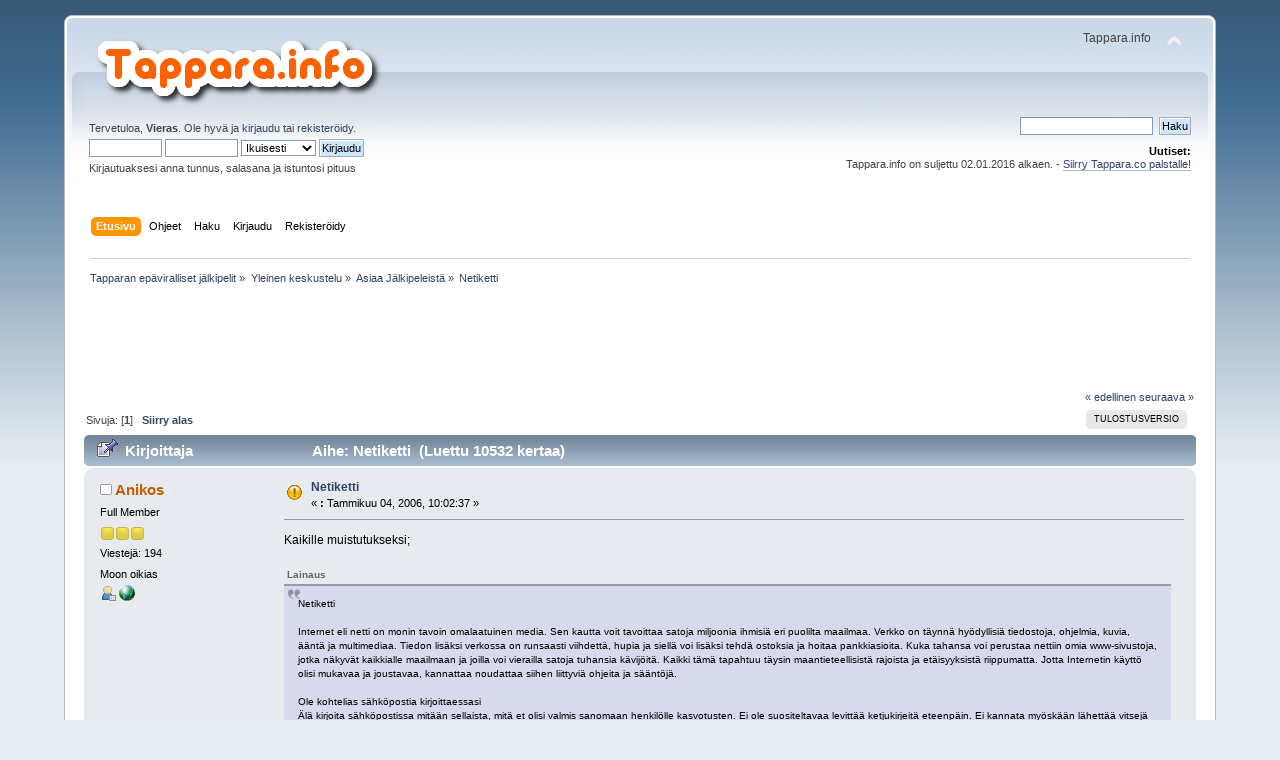

--- FILE ---
content_type: text/html; charset=ISO-8859-1
request_url: https://old.tappara.info/index.php?topic=31.0
body_size: 8132
content:
<!DOCTYPE html PUBLIC "-//W3C//DTD XHTML 1.0 Transitional//EN" "http://www.w3.org/TR/xhtml1/DTD/xhtml1-transitional.dtd">
<html xmlns="http://www.w3.org/1999/xhtml">
<head>
	<link rel="stylesheet" type="text/css" href="/Themes/default/css/index.css?fin20" />
	<link rel="stylesheet" type="text/css" href="/Themes/default/css/webkit.css" />
	<script type="text/javascript" src="/Themes/default/scripts/script.js?fin20"></script>
	<script type="text/javascript" src="/Themes/default/scripts/theme.js?fin20"></script>
	<script type="text/javascript"><!-- // --><![CDATA[
		var smf_theme_url = "/Themes/default";
		var smf_default_theme_url = "/Themes/default";
		var smf_images_url = "/Themes/default/images";
		var smf_scripturl = "http://old.tappara.info/index.php?PHPSESSID=9mjbqpm924tiem510oqlm14bj4&amp;";
		var smf_iso_case_folding = false;
		var smf_charset = "ISO-8859-1";
		var ajax_notification_text = "Ladataan...";
		var ajax_notification_cancel_text = "Peruuta";
	// ]]></script>
	<meta http-equiv="Content-Type" content="text/html; charset=ISO-8859-1" />
	<meta name="description" content="Netiketti" />
	<title>Netiketti</title>
	<link rel="canonical" href="https://old.tappara.info/index.php?topic=31.0" />
	<link rel="help" href="https://old.tappara.info/index.php?PHPSESSID=9mjbqpm924tiem510oqlm14bj4&amp;action=help" />
	<link rel="search" href="https://old.tappara.info/index.php?PHPSESSID=9mjbqpm924tiem510oqlm14bj4&amp;action=search" />
	<link rel="contents" href="https://old.tappara.info/index.php?PHPSESSID=9mjbqpm924tiem510oqlm14bj4&amp;" />
	<link rel="alternate" type="application/rss+xml" title="Tapparan epäviralliset jälkipelit - RSS" href="https://old.tappara.info/index.php?PHPSESSID=9mjbqpm924tiem510oqlm14bj4&amp;type=rss;action=.xml" />
	<link rel="prev" href="https://old.tappara.info/index.php/topic,31.0/prev_next,prev.html?PHPSESSID=9mjbqpm924tiem510oqlm14bj4" />
	<link rel="next" href="https://old.tappara.info/index.php/topic,31.0/prev_next,next.html?PHPSESSID=9mjbqpm924tiem510oqlm14bj4" />
	<link rel="index" href="https://old.tappara.info/index.php/board,6.0.html?PHPSESSID=9mjbqpm924tiem510oqlm14bj4" />
<!-- Begin Cookie Consent plugin by Silktide - http://silktide.com/cookieconsent -->
<script type="text/javascript">
    window.cookieconsent_options = {"message":"Tällä verkkosivustolla käytetään evästeitä (cookies) parhaan toiminnallisuuden tarjoamiseksi, käyttäjätilastointiin, analytiikkaan, sekä mainosten kohdentamiseen ja jakeluun.","dismiss":"Selvä!","learnMore":"Lisätietoja","link":"http://tappara.info/index.php/topic,6535.msg242970.html#msg242970","theme":"light-bottom"};
</script>

<script type="text/javascript" src="//s3.amazonaws.com/cc.silktide.com/cookieconsent.latest.min.js"></script>
<!-- End Cookie Consent plugin -->
	<link rel="stylesheet" type="text/css" id="spoiler_css" href="/Themes/default/css/spoiler.css" />
	<script type="text/javascript">
		(function(i,s,o,g,r,a,m){i['GoogleAnalyticsObject']=r;i[r]=i[r]||function(){
			(i[r].q=i[r].q||[]).push(arguments)},i[r].l=1*new Date();a=s.createElement(o),
			m=s.getElementsByTagName(o)[0];a.async=1;a.src=g;m.parentNode.insertBefore(a,m)
		})(window,document,'script','//www.google-analytics.com/analytics.js','ga');

		ga('create', 'UA-110579-4', 'old.tappara.info');
		ga('send', 'pageview');
	</script>
</head>
<body><script type='text/javascript'>
var googletag = googletag || {};
googletag.cmd = googletag.cmd || [];
(function() {
var gads = document.createElement('script');
gads.async = true;
gads.type = 'text/javascript';
var useSSL = 'https:' == document.location.protocol;
gads.src = (useSSL ? 'https:' : 'http:') + 
'//www.googletagservices.com/tag/js/gpt.js';
var node = document.getElementsByTagName('script')[0];
node.parentNode.insertBefore(gads, node);
})();
</script>

<script type='text/javascript'>
googletag.cmd.push(function() {
googletag.defineSlot('/1051235/Tappara_Bottom_728x90', [728, 90], 'div-gpt-ad-1327300092234-0').addService(googletag.pubads());
googletag.defineSlot('/1051235/Tappara_Top_768x90', [728, 90], 'div-gpt-ad-1327300092234-1').addService(googletag.pubads());
googletag.pubads().enableSingleRequest();
googletag.enableServices();
});
</script>
<div id="wrapper" style="width: 90%">
	<div id="header"><div class="frame">
		<div id="top_section">
			<h1 class="forumtitle">
				<a href="https://old.tappara.info/index.php?PHPSESSID=9mjbqpm924tiem510oqlm14bj4&amp;"><img src="/tappara_info_logo_orange.png" alt="Tapparan epäviralliset jälkipelit" /></a>
			</h1>
			<img id="upshrink" src="/Themes/default/images/upshrink.png" alt="*" title="Kutista tai laajenna yläosa." style="display: none;" />
			<div id="siteslogan" class="floatright">Tappara.info</div>
		</div>
		<div id="upper_section" class="middletext">
			<div class="user">
				<script type="text/javascript" src="/Themes/default/scripts/sha1.js"></script>
				<form id="guest_form" action="https://old.tappara.info/index.php?PHPSESSID=9mjbqpm924tiem510oqlm14bj4&amp;action=login2" method="post" accept-charset="ISO-8859-1" onsubmit="hashLoginPassword(this, 'f87b2d2dd7c86311c0d87aed3fe30b9d');">
					<div class="info">Tervetuloa, <strong>Vieras</strong>. Ole hyvä ja <a href="https://old.tappara.info/index.php?PHPSESSID=9mjbqpm924tiem510oqlm14bj4&amp;action=login">kirjaudu</a> tai <a href="https://old.tappara.info/index.php?PHPSESSID=9mjbqpm924tiem510oqlm14bj4&amp;action=register">rekisteröidy</a>.</div>
					<input type="text" name="user" size="10" class="input_text" />
					<input type="password" name="passwrd" size="10" class="input_password" />
					<select name="cookielength">
						<option value="60">1 tunti</option>
						<option value="1440">1 päivä</option>
						<option value="10080">1 viikko</option>
						<option value="43200">1 kuukausi</option>
						<option value="-1" selected="selected">Ikuisesti</option>
					</select>
					<input type="submit" value="Kirjaudu" class="button_submit" /><br />
					<div class="info">Kirjautuaksesi anna tunnus, salasana ja istuntosi pituus</div>
					<input type="hidden" name="hash_passwrd" value="" />
				</form>
			</div>
			<div class="news normaltext">
				<form id="search_form" action="https://old.tappara.info/index.php?PHPSESSID=9mjbqpm924tiem510oqlm14bj4&amp;action=search2" method="post" accept-charset="ISO-8859-1">
					<input type="text" name="search" value="" class="input_text" />&nbsp;
					<input type="submit" name="submit" value="Haku" class="button_submit" />
					<input type="hidden" name="advanced" value="0" />
					<input type="hidden" name="topic" value="31" /></form>
				<h2>Uutiset: </h2>
				<p>Tappara.info on suljettu 02.01.2016 alkaen. - <a href="https://tappara.co/categories" class="bbc_link" target="_blank">Siirry Tappara.co palstalle!</a></p>
			</div>
		</div>
		<br class="clear" />
		<script type="text/javascript"><!-- // --><![CDATA[
			var oMainHeaderToggle = new smc_Toggle({
				bToggleEnabled: true,
				bCurrentlyCollapsed: false,
				aSwappableContainers: [
					'upper_section'
				],
				aSwapImages: [
					{
						sId: 'upshrink',
						srcExpanded: smf_images_url + '/upshrink.png',
						altExpanded: 'Kutista tai laajenna yläosa.',
						srcCollapsed: smf_images_url + '/upshrink2.png',
						altCollapsed: 'Kutista tai laajenna yläosa.'
					}
				],
				oThemeOptions: {
					bUseThemeSettings: false,
					sOptionName: 'collapse_header',
					sSessionVar: 'eeaf9a762a',
					sSessionId: 'f87b2d2dd7c86311c0d87aed3fe30b9d'
				},
				oCookieOptions: {
					bUseCookie: true,
					sCookieName: 'upshrink'
				}
			});
		// ]]></script>
		<div id="main_menu">
			<ul class="dropmenu" id="menu_nav">
				<li id="button_home">
					<a class="active firstlevel" href="https://old.tappara.info/index.php?PHPSESSID=9mjbqpm924tiem510oqlm14bj4&amp;">
						<span class="last firstlevel">Etusivu</span>
					</a>
				</li>
				<li id="button_help">
					<a class="firstlevel" href="https://old.tappara.info/index.php?PHPSESSID=9mjbqpm924tiem510oqlm14bj4&amp;action=help">
						<span class="firstlevel">Ohjeet</span>
					</a>
				</li>
				<li id="button_search">
					<a class="firstlevel" href="https://old.tappara.info/index.php?PHPSESSID=9mjbqpm924tiem510oqlm14bj4&amp;action=search">
						<span class="firstlevel">Haku</span>
					</a>
				</li>
				<li id="button_login">
					<a class="firstlevel" href="https://old.tappara.info/index.php?PHPSESSID=9mjbqpm924tiem510oqlm14bj4&amp;action=login">
						<span class="firstlevel">Kirjaudu</span>
					</a>
				</li>
				<li id="button_register">
					<a class="firstlevel" href="https://old.tappara.info/index.php?PHPSESSID=9mjbqpm924tiem510oqlm14bj4&amp;action=register">
						<span class="last firstlevel">Rekisteröidy</span>
					</a>
				</li>
			</ul>
		</div>
		<br class="clear" />
	</div></div>
	<div id="content_section"><div class="frame">
		<div id="main_content_section">
	<div class="navigate_section">
		<ul>
			<li>
				<a href="https://old.tappara.info/index.php?PHPSESSID=9mjbqpm924tiem510oqlm14bj4&amp;"><span>Tapparan epäviralliset jälkipelit</span></a> &#187;
			</li>
			<li>
				<a href="https://old.tappara.info/index.php?PHPSESSID=9mjbqpm924tiem510oqlm14bj4&amp;#c1"><span>Yleinen keskustelu</span></a> &#187;
			</li>
			<li>
				<a href="https://old.tappara.info/index.php/board,6.0.html?PHPSESSID=9mjbqpm924tiem510oqlm14bj4"><span>Asiaa Jälkipeleistä</span></a> &#187;
			</li>
			<li class="last">
				<a href="https://old.tappara.info/index.php/topic,31.0.html?PHPSESSID=9mjbqpm924tiem510oqlm14bj4"><span>Netiketti</span></a>
			</li>
		</ul>
	</div><div align="center">

<!-- Tappara_Top_768x90 -->
<div id='div-gpt-ad-1327300092234-1' style='width:728px; height:90px;'>
<script type='text/javascript'>
googletag.cmd.push(function() { googletag.display('div-gpt-ad-1327300092234-1'); });
</script>
</div>

</div>
			<a id="top"></a>
			<a id="msg316"></a>
			<div class="pagesection">
				<div class="nextlinks"><a href="https://old.tappara.info/index.php/topic,31.0/prev_next,prev.html?PHPSESSID=9mjbqpm924tiem510oqlm14bj4#new">&laquo; edellinen</a> <a href="https://old.tappara.info/index.php/topic,31.0/prev_next,next.html?PHPSESSID=9mjbqpm924tiem510oqlm14bj4#new">seuraava &raquo;</a></div>
		<div class="buttonlist floatright">
			<ul>
				<li><a class="button_strip_print" href="https://old.tappara.info/index.php?PHPSESSID=9mjbqpm924tiem510oqlm14bj4&amp;action=printpage;topic=31.0" rel="new_win nofollow"><span class="last">Tulostusversio</span></a></li>
			</ul>
		</div>
				<div class="pagelinks floatleft">Sivuja: [<strong>1</strong>]   &nbsp;&nbsp;<a href="#lastPost"><strong>Siirry alas</strong></a></div>
			</div>
			<div id="forumposts">
				<div class="cat_bar">
					<h3 class="catbg">
						<img src="/Themes/default/images/topic/normal_post_sticky.gif" align="bottom" alt="" />
						<span id="author">Kirjoittaja</span>
						Aihe: Netiketti &nbsp;(Luettu 10532 kertaa)
					</h3>
				</div>
				<form action="https://old.tappara.info/index.php?PHPSESSID=9mjbqpm924tiem510oqlm14bj4&amp;action=quickmod2;topic=31.0" method="post" accept-charset="ISO-8859-1" name="quickModForm" id="quickModForm" style="margin: 0;" onsubmit="return oQuickModify.bInEditMode ? oQuickModify.modifySave('f87b2d2dd7c86311c0d87aed3fe30b9d', 'eeaf9a762a') : false">
				<div class="windowbg">
					<span class="topslice"><span></span></span>
					<div class="post_wrapper">
						<div class="poster">
							<h4>
								<img src="/Themes/default/images/useroff.gif" alt="Poissa" />
								<a href="https://old.tappara.info/index.php?PHPSESSID=9mjbqpm924tiem510oqlm14bj4&amp;action=profile;u=33" title="Tarkastele profiilia käyttäjältä Anikos">Anikos</a>
							</h4>
							<ul class="reset smalltext" id="msg_316_extra_info">
								<li class="postgroup">Full Member</li>
								<li class="stars"><img src="/Themes/default/images/star.gif" alt="*" /><img src="/Themes/default/images/star.gif" alt="*" /><img src="/Themes/default/images/star.gif" alt="*" /></li>
								<li class="postcount">Viestejä: 194</li>
								<li class="blurb">Moon oikias</li>
								<li class="profile">
									<ul>
										<li><a href="https://old.tappara.info/index.php?PHPSESSID=9mjbqpm924tiem510oqlm14bj4&amp;action=profile;u=33"><img src="/Themes/default/images/icons/profile_sm.gif" alt="Profiili" title="Profiili" /></a></li>
										<li><a href="http://www.etunimet.net" title="Suomalaiset etunimet" target="_blank" class="new_win"><img src="/Themes/default/images/www_sm.gif" alt="Suomalaiset etunimet" /></a></li>
									</ul>
								</li>
							</ul>
						</div>
						<div class="postarea">
							<div class="flow_hidden">
								<div class="keyinfo">
									<div class="messageicon">
										<img src="/Themes/default/images/post/exclamation.gif" alt="" />
									</div>
									<h5 id="subject_316">
										<a href="https://old.tappara.info/index.php/topic,31.msg316.html?PHPSESSID=9mjbqpm924tiem510oqlm14bj4#msg316" rel="nofollow">Netiketti</a>
									</h5>
									<div class="smalltext">&#171; <strong> :</strong> Tammikuu 04, 2006, 10:02:37 &#187;</div>
									<div id="msg_316_quick_mod"></div>
								</div>
							</div>
							<div class="post">
								<div class="inner" id="msg_316">Kaikille muistutukseksi;<br /><br /><div class="quoteheader"><div class="topslice_quote">Lainaus</div></div><blockquote class="bbc_standard_quote">Netiketti<br /><br />Internet eli netti on monin tavoin omalaatuinen media. Sen kautta voit tavoittaa satoja miljoonia ihmisiä eri puolilta maailmaa. Verkko on täynnä hyödyllisiä tiedostoja, ohjelmia, kuvia, ääntä ja multimediaa. Tiedon lisäksi verkossa on runsaasti viihdettä, hupia ja siellä voi lisäksi tehdä ostoksia ja hoitaa pankkiasioita. Kuka tahansa voi perustaa nettiin omia www-sivustoja, jotka näkyvät kaikkialle maailmaan ja joilla voi vierailla satoja tuhansia kävijöitä. Kaikki tämä tapahtuu täysin maantieteellisistä rajoista ja etäisyyksistä riippumatta. Jotta Internetin käyttö olisi mukavaa ja joustavaa, kannattaa noudattaa siihen liittyviä ohjeita ja sääntöjä.<br /><br />Ole kohtelias sähköpostia kirjoittaessasi<br />Älä kirjoita sähköpostissa mitään sellaista, mitä et olisi valmis sanomaan henkilölle kasvotusten. Ei ole suositeltavaa levittää ketjukirjeitä eteenpäin. Ei kannata myöskään lähettää vitsejä tai asiattomia viestejä henkilöille, joita ei tunne henkilökohtaisesti.<br /><br />Kunnioita vastaanottajan sähköpostilaatikkoa<br />Älä tarkoituksella kuormita vastaanottajan postilaatikkoa. Harkitse ennen liitetiedostojen lähettämistä, ovatko ne todella tarpeellisia ja onko vastaanottajalla oikea sovellus niiden avaamiseksi. Ota huomioon, että sähköpostilla tulevat pila- ja onnitteluohjelmat saattavat levittää tietokoneviruksia ja tukkia sähköpostijärjestelmiä, siksi niiden avaamisessa on noudatettava suurta varovaisuutta ja harkintaa.<br /><br />Ole oma itsesi<br />Kytkeydy nettiin aina omalla tunnuksellasi ja salasanallasi. Säilytä salasanaa huolellisesti, jotta muut eivät saa sitä selville. Jos poistut koneeltasi hetkeksi, käytä salasanasuojattua näytönsäästäjää, jotta kukaan ei pääse lähettämään sähköpostia tai käyttämään verkkoa nimissäsi. Käytä nimimerkkiä tai esiinny ilman nimeä vain palveluissa, joissa se on yleinen käytäntö.<br /><br />Kirjoita harkiten keskusteluryhmiin<br />Jos kirjoitat viestejä julkisiin keskusteluryhmiin varmista, että viestisi liittyy ryhmän aiheeseen. Älä lähetä samaa viestiä tarpeettoman moneen ryhmään. Ole kohtelias ja ystävällinen, äläkä tarkoituksella provosoi riitoja tai hauku muita keskustelijoita.<br /><br />Noudata operaattorin antamia ohjeita<br />Jos säilytät sähköpostiviestejä operaattorin palvelimella, poista tarpeettomiksi käyneet viestit ja noudata käyttäjäkohtaisia tilakiintiöitä. Noudata myös muita operaattorin ohjeita esimerkiksi välityspalvelimen (proxy) käytöstä.<br /><br />Noudata huolellisuutta tiedostojen suhteen<br />Noudata normaalia huolellisuutta ja varovaisuutta silloin, kun lähetät muille käyttäjille ohjelmatiedostoja tai dokumentteja tai kun lisäät niitä omalle www-sivullesi. Mikäli mahdollista, tarkista tiedostot virusten varalta ennen niiden lähettämistä.<br /><br />Tiedä mihin sitoudut<br />Verkossa on erilaisia palveluita, joiden käyttäjäksi pitää rekisteröityä. Lue ohjeet huolellisesti ja varmista, että ymmärrät ne, ennen kuin sitoudut mihinkään. Älä koskaan paina Kyllä/Yes -painiketta tai vastaa myöntävästi, ellet varmuudella ymmärrä kysymystä. Noudata erityistä varovaisuutta käyttäessäsi vieraskielisiä palveluita. Jos palvelu vaatii rekisteröitymistä ja kysyy henkilötietojasi, harkitse mitä tietoja itsestäsi ilmoitat.<br /><br />Muista lähdekritiikki<br />Muista, että netissä ei ole julkaisukynnystä. Kaikki www-sivuilla oleva ei välttämättä pidä paikkaansa. Mikäli jokin tarjous tai palvelu kuulostaa liian hyvältä ollakseen totta, se ei välttämättä olekaan sitä.<br /><br />Laki ja netti<br />Vaikka useimmat lait on kirjoitettu ennen tietoverkkojen yleistymistä, netti ei tietenkään ole lakien ulkopuolella, vaan voimassa olevat lait koskevat nettiäkin. Kaikki sellainen, mikä olisi laitonta muutoinkin, on laitonta myös netissä. Lisäksi tietotekniikan nopea yleistyminen on pakottanut laatimaan aivan uusia lakeja, joissa huomioidaan verkon erityispiirteitä. Viestinnän ja netin vapauteen liittyy aina myös vastuu. Esimerkiksi www-sivun tekijä on aina itse vastuussa sivunsa sisällöstä. Verkossa olevat sivut näkyvät kaikille maailman nettikäyttäjille. Älä siis laita sivulle herjaavaa tai loukkaavaa aineistoa tai mitään muutakaan sellaista, jota et muussa yhteydessä olisi valmis esittämään.<br /><br />Verkossa toimittaessa voivat kyseeseen tulla muun muassa seuraavat säännökset:<br /><br />Tekijänoikeus- ja tavaramerkkilaki<br />Älä laita www-sivullesi aineistoa - esimerkiksi tuotenimiä, musiikkia, tekstiä, valokuvia, piirroksia tai mp3-tiedostoja - johon sinulla ei ole oikeuksia. Aineiston luvaton käyttö saattaa johtaa taloudellisiin korvausvaatimuksiin ja muihin oikeudellisiin seuraamuksiin.<br /><br />Viestintäsalaisuus<br />Kansalaisella on perustuslaissa määritelty oikeus luottamukselliseen viestintään. Laki koskee myös sähköpostia ja kaikkea sähköistä viestiliikennettä. Älä siis avaa toiselle vastaanottajalle osoitettuja sähköpostiviestejä ilman tämän suostumusta.<br /><br />Älä häiritse tietoverkon toimintaa<br />Tietoverkon, tiedonsiirron tai sähköpostin toiminnan tarkoituksellinen häirintä tai ylikuormitus on kiellettyä.<br /><br />Hakkerointi<br />Vieraaseen tietojärjestelmään tunkeutuminen tai järjestelmän luvaton käyttö - jopa pelkkä sen yrityskin - on rikos, josta voi seurata vankeutta. Myös toisen käyttäjän tunnusten ja salasanojen arvailu ja kokeileminen on kiellettyä.<br /><br />Virusten kirjoittaminen ja levitys<br />Haitallisten virusten kirjoittaminen ja niiden tarkoituksellinen levittäminen on kiellettyä.<br /><br />Älä lähetä sähköpostimainontaa<br />Älä käytä sähköpostia markkinointiin, ellei sinulla ole lupaa vastaanottajilta, sillä laki kieltää koneellisen massalähetyksen yksityishenkilöille yhtä lailla faksilla, kännykkään tekstiviesteinä kuin sähköpostillakin. Tiedottaminen yrityksille, omille asiakkaille tai ystäville on kuitenkin sallittua. Poista näissäkin tapauksissa vastaanottajan nimi jakelulistalta, jos hän sitä pyytää.<br /><br />Henkilörekisterin pito<br />Jos keräät henkilötietoja verkossa tai sivullasi vierailevilta kävijöiltä (esimerkiksi edellyttämällä heiltä rekisteröitymistä), noudata henkilötietolain määräyksiä.<br /><br />Lapsiporno<br />Lapsipornon levittäminen ja hallussapito on kielletty riippumatta siitä, missä muodossa aineisto on.<br /><br />Rasismi<br />Rasismi ja siihen yllyttäminen on kiellettyä.<br /><br />Tätä tekstiä saa vapaasti kopioida ja levittää. Toivomme sinulle miellyttäviä hetkiä netin parissa!</blockquote><div class="quotefooter"><div class="botslice_quote"></div></div>Teksti kopioitu <a href="http://www.internetopas.com/netiketti/" class="bbc_link" target="_blank">http://www.internetopas.com/netiketti/</a></div>
							</div>
						</div>
						<div class="moderatorbar">
							<div class="smalltext modified" id="modified_316">
								&#171; <em>Viimeksi muokattu: Maaliskuu 28, 2006, 08:39:32 kirjoittanut Anikos</em> &#187;
							</div>
							<div class="smalltext reportlinks">
								<img src="/Themes/default/images/ip.gif" alt="" />
								Kirjattu
							</div>
							<div class="signature" id="msg_316_signature">Uskotko ufoihin?<br />Uskon. Älkääkä kysykö miksi, mä uskon kaikkeen. Jumalaankin. Sehän pelaa Tapparassa numerolla 8.</div>
						</div>
					</div>
					<span class="botslice"><span></span></span>
				</div>
				<hr class="post_separator" />
				</form>
			</div>
			<a id="lastPost"></a>
			<div class="pagesection">
				
		<div class="buttonlist floatright">
			<ul>
				<li><a class="button_strip_print" href="https://old.tappara.info/index.php?PHPSESSID=9mjbqpm924tiem510oqlm14bj4&amp;action=printpage;topic=31.0" rel="new_win nofollow"><span class="last">Tulostusversio</span></a></li>
			</ul>
		</div>
				<div class="pagelinks floatleft">Sivuja: [<strong>1</strong>]   &nbsp;&nbsp;<a href="#top"><strong>Siirry ylös</strong></a></div>
				<div class="nextlinks_bottom"><a href="https://old.tappara.info/index.php/topic,31.0/prev_next,prev.html?PHPSESSID=9mjbqpm924tiem510oqlm14bj4#new">&laquo; edellinen</a> <a href="https://old.tappara.info/index.php/topic,31.0/prev_next,next.html?PHPSESSID=9mjbqpm924tiem510oqlm14bj4#new">seuraava &raquo;</a></div>
			</div>
	<div class="navigate_section">
		<ul>
			<li>
				<a href="https://old.tappara.info/index.php?PHPSESSID=9mjbqpm924tiem510oqlm14bj4&amp;"><span>Tapparan epäviralliset jälkipelit</span></a> &#187;
			</li>
			<li>
				<a href="https://old.tappara.info/index.php?PHPSESSID=9mjbqpm924tiem510oqlm14bj4&amp;#c1"><span>Yleinen keskustelu</span></a> &#187;
			</li>
			<li>
				<a href="https://old.tappara.info/index.php/board,6.0.html?PHPSESSID=9mjbqpm924tiem510oqlm14bj4"><span>Asiaa Jälkipeleistä</span></a> &#187;
			</li>
			<li class="last">
				<a href="https://old.tappara.info/index.php/topic,31.0.html?PHPSESSID=9mjbqpm924tiem510oqlm14bj4"><span>Netiketti</span></a>
			</li>
		</ul>
	</div>
			<div id="moderationbuttons"></div>
			<div class="plainbox" id="display_jump_to">&nbsp;</div>
		<br class="clear" />
				<script type="text/javascript" src="/Themes/default/scripts/topic.js"></script>
				<script type="text/javascript"><!-- // --><![CDATA[
					if ('XMLHttpRequest' in window)
					{
						var oQuickModify = new QuickModify({
							sScriptUrl: smf_scripturl,
							bShowModify: true,
							iTopicId: 31,
							sTemplateBodyEdit: '\n\t\t\t\t\t\t\t\t<div id="quick_edit_body_container" style="width: 90%">\n\t\t\t\t\t\t\t\t\t<div id="error_box" style="padding: 4px;" class="error"><' + '/div>\n\t\t\t\t\t\t\t\t\t<textarea class="editor" name="message" rows="12" style="width: 100%; margin-bottom: 10px;" tabindex="1">%body%<' + '/textarea><br />\n\t\t\t\t\t\t\t\t\t<input type="hidden" name="eeaf9a762a" value="f87b2d2dd7c86311c0d87aed3fe30b9d" />\n\t\t\t\t\t\t\t\t\t<input type="hidden" name="topic" value="31" />\n\t\t\t\t\t\t\t\t\t<input type="hidden" name="msg" value="%msg_id%" />\n\t\t\t\t\t\t\t\t\t<div class="righttext">\n\t\t\t\t\t\t\t\t\t\t<input type="submit" name="post" value="Tallenna" tabindex="2" onclick="return oQuickModify.modifySave(\'f87b2d2dd7c86311c0d87aed3fe30b9d\', \'eeaf9a762a\');" accesskey="s" class="button_submit" />&nbsp;&nbsp;<input type="submit" name="cancel" value="Peruuta" tabindex="3" onclick="return oQuickModify.modifyCancel();" class="button_submit" />\n\t\t\t\t\t\t\t\t\t<' + '/div>\n\t\t\t\t\t\t\t\t<' + '/div>',
							sTemplateSubjectEdit: '<input type="text" style="width: 90%;" name="subject" value="%subject%" size="80" maxlength="80" tabindex="4" class="input_text" />',
							sTemplateBodyNormal: '%body%',
							sTemplateSubjectNormal: '<a hr'+'ef="http://old.tappara.info/index.php?PHPSESSID=9mjbqpm924tiem510oqlm14bj4&amp;'+'?topic=31.msg%msg_id%#msg%msg_id%" rel="nofollow">%subject%<' + '/a>',
							sTemplateTopSubject: 'Aihe: %subject% &nbsp;(Luettu 10532 kertaa)',
							sErrorBorderStyle: '1px solid red'
						});

						aJumpTo[aJumpTo.length] = new JumpTo({
							sContainerId: "display_jump_to",
							sJumpToTemplate: "<label class=\"smalltext\" for=\"%select_id%\">Siirry:<" + "/label> %dropdown_list%",
							iCurBoardId: 6,
							iCurBoardChildLevel: 0,
							sCurBoardName: "",
							sBoardChildLevelIndicator: "==",
							sBoardPrefix: "=> ",
							sCatSeparator: "-----------------------------",
							sCatPrefix: "",
							sGoButtonLabel: "siirry"
						});

						aIconLists[aIconLists.length] = new IconList({
							sBackReference: "aIconLists[" + aIconLists.length + "]",
							sIconIdPrefix: "msg_icon_",
							sScriptUrl: smf_scripturl,
							bShowModify: true,
							iBoardId: 6,
							iTopicId: 31,
							sSessionId: "f87b2d2dd7c86311c0d87aed3fe30b9d",
							sSessionVar: "eeaf9a762a",
							sLabelIconList: "Viesti kuvake",
							sBoxBackground: "transparent",
							sBoxBackgroundHover: "#ffffff",
							iBoxBorderWidthHover: 1,
							sBoxBorderColorHover: "#adadad" ,
							sContainerBackground: "#ffffff",
							sContainerBorder: "1px solid #adadad",
							sItemBorder: "1px solid #ffffff",
							sItemBorderHover: "1px dotted gray",
							sItemBackground: "transparent",
							sItemBackgroundHover: "#e0e0f0"
						});
					}
				// ]]></script>
	<script type="text/javascript">window.jQuery || document.write(unescape('%3Cscript src="https://ajax.googleapis.com/ajax/libs/jquery/1.9.1/jquery.min.js"%3E%3C/script%3E'))</script>
	<script type="text/javascript" src="https://code.jquery.com/jquery-migrate-1.2.1.js"></script>
	<script type="text/javascript"><!-- // --><![CDATA[
		jQuery(document).ready(function($){
			$(".sp-body").hide();
			$(".sp-head").live("click", function(){
				$(this).toggleClass("sp-open").toggleClass("sp-closed").next().toggle();
			});
		});
	// ]]></script>
		</div>
	</div></div>
	<div id="footer_section"><div class="frame">
		<ul class="reset">
			<li class="copyright">
			<span class="smalltext" style="display: inline; visibility: visible; font-family: Verdana, Arial, sans-serif;"><a href="https://old.tappara.info/index.php?PHPSESSID=9mjbqpm924tiem510oqlm14bj4&amp;action=credits" title="Simple Machines Forum" target="_blank" class="new_win">SMF 2.0.11</a> |
<a href="http://www.simplemachines.org/about/smf/license.php" title="License" target="_blank" class="new_win">SMF &copy; 2011</a>, <a href="http://www.simplemachines.org" title="Simple Machines" target="_blank" class="new_win">Simple Machines</a><br /><span class="smalltext"><a href="http://www.smfads.com" target="_blank">SMFAds</a> for <a href="http://www.createaforum.com" title="Forum Hosting">Free Forums</a></span>
			</span></li>
			<li><a id="button_xhtml" href="http://validator.w3.org/check?uri=referer" target="_blank" class="new_win" title="Validi XHTML 1.0!"><span>XHTML</span></a></li>
			<li><a id="button_rss" href="https://old.tappara.info/index.php?PHPSESSID=9mjbqpm924tiem510oqlm14bj4&amp;action=.xml;type=rss" class="new_win"><span>RSS</span></a></li>
			<li class="last"><a id="button_wap2" href="https://old.tappara.info/index.php?PHPSESSID=9mjbqpm924tiem510oqlm14bj4&amp;wap2" class="new_win"><span>WAP2</span></a></li>
		</ul>
	</div></div>
</div>
</body></html>

--- FILE ---
content_type: text/html; charset=utf-8
request_url: https://www.google.com/recaptcha/api2/aframe
body_size: 268
content:
<!DOCTYPE HTML><html><head><meta http-equiv="content-type" content="text/html; charset=UTF-8"></head><body><script nonce="JV33pmTbHeWaeIqEPbnx6Q">/** Anti-fraud and anti-abuse applications only. See google.com/recaptcha */ try{var clients={'sodar':'https://pagead2.googlesyndication.com/pagead/sodar?'};window.addEventListener("message",function(a){try{if(a.source===window.parent){var b=JSON.parse(a.data);var c=clients[b['id']];if(c){var d=document.createElement('img');d.src=c+b['params']+'&rc='+(localStorage.getItem("rc::a")?sessionStorage.getItem("rc::b"):"");window.document.body.appendChild(d);sessionStorage.setItem("rc::e",parseInt(sessionStorage.getItem("rc::e")||0)+1);localStorage.setItem("rc::h",'1768735806419');}}}catch(b){}});window.parent.postMessage("_grecaptcha_ready", "*");}catch(b){}</script></body></html>